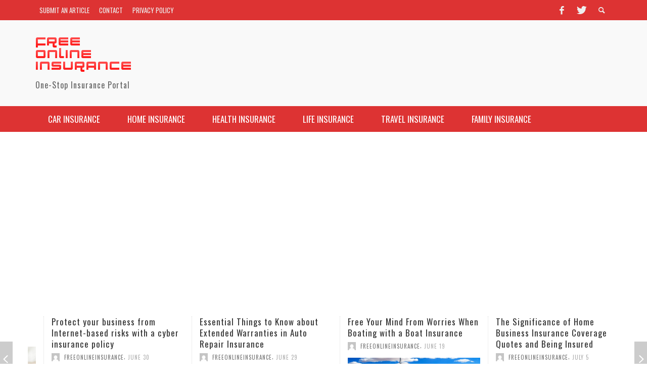

--- FILE ---
content_type: text/html; charset=UTF-8
request_url: https://www.freeonlineinsurance.com/getting-to-know-more-about-life-insurance-and-its-amazing-benefits/
body_size: 17287
content:
<!DOCTYPE html>
<!--[if lt IE 7]>      <html class="no-js lt-ie9 lt-ie8 lt-ie7" lang="en-US"> <![endif]-->
<!--[if IE 7]>         <html class="no-js lt-ie9 lt-ie8" lang="en-US"> <![endif]-->
<!--[if IE 8]>         <html class="no-js lt-ie9" lang="en-US"> <![endif]-->
<!--[if gt IE 8]><!--> <html class="no-js" lang="en-US"> <!--<![endif]-->
	<head>
		<title>Getting To Know More About Life Insurance And Its Amazing Benefits - Free Online Insurance : Free Online Insurance</title>
		
		<!-- Default Meta Tags -->
		<meta charset="UTF-8">

<link href="//www.google-analytics.com" rel="dns-prefetch">

<meta http-equiv="X-UA-Compatible" content="IE=edge,chrome=1">

<meta name="viewport" content="width=device-width,initial-scale=1.0,user-scalable=yes">

<meta name="description" content="One-Stop Insurance Portal">

		




<link rel="pingback" href="https://www.freeonlineinsurance.com/xmlrpc.php" />

		<!-- Facebook integration -->
  

<meta property="og:site_name" content="Free Online Insurance">
<meta property="og:url" content="https://www.freeonlineinsurance.com/getting-to-know-more-about-life-insurance-and-its-amazing-benefits/"/>  


<meta property="og:type" content="article" />
<meta property="og:title" content="Getting To Know More About Life Insurance And Its Amazing Benefits" />  
<meta name="og:description" content="David Livingston">
	<meta property="og:image" content="https://www.freeonlineinsurance.com/wp-content/uploads/2023/06/default.jpg" />


  
		<!-- css + javascript -->
		<meta name='robots' content='index, follow, max-image-preview:large, max-snippet:-1, max-video-preview:-1' />

	<!-- This site is optimized with the Yoast SEO plugin v26.8 - https://yoast.com/product/yoast-seo-wordpress/ -->
	<link rel="canonical" href="https://www.freeonlineinsurance.com/getting-to-know-more-about-life-insurance-and-its-amazing-benefits/" />
	<meta property="og:locale" content="en_US" />
	<meta property="og:type" content="article" />
	<meta property="og:title" content="Getting To Know More About Life Insurance And Its Amazing Benefits - Free Online Insurance" />
	<meta property="og:description" content="David Livingston" />
	<meta property="og:url" content="https://www.freeonlineinsurance.com/getting-to-know-more-about-life-insurance-and-its-amazing-benefits/" />
	<meta property="og:site_name" content="Free Online Insurance" />
	<meta property="article:published_time" content="2013-12-16T15:07:57+00:00" />
	<meta property="article:modified_time" content="2023-06-29T08:54:07+00:00" />
	<meta property="og:image" content="https://www.freeonlineinsurance.com/wp-content/uploads/2023/06/default.jpg" />
	<meta property="og:image:width" content="1280" />
	<meta property="og:image:height" content="842" />
	<meta property="og:image:type" content="image/jpeg" />
	<meta name="author" content="FreeOnlineInsurance" />
	<meta name="twitter:card" content="summary_large_image" />
	<meta name="twitter:label1" content="Written by" />
	<meta name="twitter:data1" content="FreeOnlineInsurance" />
	<meta name="twitter:label2" content="Est. reading time" />
	<meta name="twitter:data2" content="4 minutes" />
	<script type="application/ld+json" class="yoast-schema-graph">{"@context":"https://schema.org","@graph":[{"@type":"Article","@id":"https://www.freeonlineinsurance.com/getting-to-know-more-about-life-insurance-and-its-amazing-benefits/#article","isPartOf":{"@id":"https://www.freeonlineinsurance.com/getting-to-know-more-about-life-insurance-and-its-amazing-benefits/"},"author":{"name":"FreeOnlineInsurance","@id":"https://www.freeonlineinsurance.com/#/schema/person/c2aa02eb9e7d013c276c5bfa598735ba"},"headline":"Getting To Know More About Life Insurance And Its Amazing Benefits","datePublished":"2013-12-16T15:07:57+00:00","dateModified":"2023-06-29T08:54:07+00:00","mainEntityOfPage":{"@id":"https://www.freeonlineinsurance.com/getting-to-know-more-about-life-insurance-and-its-amazing-benefits/"},"wordCount":756,"commentCount":0,"publisher":{"@id":"https://www.freeonlineinsurance.com/#organization"},"image":{"@id":"https://www.freeonlineinsurance.com/getting-to-know-more-about-life-insurance-and-its-amazing-benefits/#primaryimage"},"thumbnailUrl":"https://www.freeonlineinsurance.com/wp-content/uploads/2023/06/default.jpg","articleSection":["Articles","Family Insurance","Health Insurance","Home Insurance","Life Insurance"],"inLanguage":"en-US","potentialAction":[{"@type":"CommentAction","name":"Comment","target":["https://www.freeonlineinsurance.com/getting-to-know-more-about-life-insurance-and-its-amazing-benefits/#respond"]}]},{"@type":"WebPage","@id":"https://www.freeonlineinsurance.com/getting-to-know-more-about-life-insurance-and-its-amazing-benefits/","url":"https://www.freeonlineinsurance.com/getting-to-know-more-about-life-insurance-and-its-amazing-benefits/","name":"Getting To Know More About Life Insurance And Its Amazing Benefits - Free Online Insurance","isPartOf":{"@id":"https://www.freeonlineinsurance.com/#website"},"primaryImageOfPage":{"@id":"https://www.freeonlineinsurance.com/getting-to-know-more-about-life-insurance-and-its-amazing-benefits/#primaryimage"},"image":{"@id":"https://www.freeonlineinsurance.com/getting-to-know-more-about-life-insurance-and-its-amazing-benefits/#primaryimage"},"thumbnailUrl":"https://www.freeonlineinsurance.com/wp-content/uploads/2023/06/default.jpg","datePublished":"2013-12-16T15:07:57+00:00","dateModified":"2023-06-29T08:54:07+00:00","breadcrumb":{"@id":"https://www.freeonlineinsurance.com/getting-to-know-more-about-life-insurance-and-its-amazing-benefits/#breadcrumb"},"inLanguage":"en-US","potentialAction":[{"@type":"ReadAction","target":["https://www.freeonlineinsurance.com/getting-to-know-more-about-life-insurance-and-its-amazing-benefits/"]}]},{"@type":"ImageObject","inLanguage":"en-US","@id":"https://www.freeonlineinsurance.com/getting-to-know-more-about-life-insurance-and-its-amazing-benefits/#primaryimage","url":"https://www.freeonlineinsurance.com/wp-content/uploads/2023/06/default.jpg","contentUrl":"https://www.freeonlineinsurance.com/wp-content/uploads/2023/06/default.jpg","width":1280,"height":842},{"@type":"BreadcrumbList","@id":"https://www.freeonlineinsurance.com/getting-to-know-more-about-life-insurance-and-its-amazing-benefits/#breadcrumb","itemListElement":[{"@type":"ListItem","position":1,"name":"Home","item":"https://www.freeonlineinsurance.com/"},{"@type":"ListItem","position":2,"name":"Getting To Know More About Life Insurance And Its Amazing Benefits"}]},{"@type":"WebSite","@id":"https://www.freeonlineinsurance.com/#website","url":"https://www.freeonlineinsurance.com/","name":"Free Online Insurance","description":"One-Stop Insurance Portal","publisher":{"@id":"https://www.freeonlineinsurance.com/#organization"},"potentialAction":[{"@type":"SearchAction","target":{"@type":"EntryPoint","urlTemplate":"https://www.freeonlineinsurance.com/?s={search_term_string}"},"query-input":{"@type":"PropertyValueSpecification","valueRequired":true,"valueName":"search_term_string"}}],"inLanguage":"en-US"},{"@type":"Organization","@id":"https://www.freeonlineinsurance.com/#organization","name":"Free Online Insurance","url":"https://www.freeonlineinsurance.com/","logo":{"@type":"ImageObject","inLanguage":"en-US","@id":"https://www.freeonlineinsurance.com/#/schema/logo/image/","url":"https://www.freeonlineinsurance.com/wp-content/uploads/2014/03/foi-logo21.png","contentUrl":"https://www.freeonlineinsurance.com/wp-content/uploads/2014/03/foi-logo21.png","width":200,"height":75,"caption":"Free Online Insurance"},"image":{"@id":"https://www.freeonlineinsurance.com/#/schema/logo/image/"}},{"@type":"Person","@id":"https://www.freeonlineinsurance.com/#/schema/person/c2aa02eb9e7d013c276c5bfa598735ba","name":"FreeOnlineInsurance","image":{"@type":"ImageObject","inLanguage":"en-US","@id":"https://www.freeonlineinsurance.com/#/schema/person/image/","url":"https://secure.gravatar.com/avatar/21238a946918a85208898b567f967d7ae45512535d1a65416cfc35a86445ef6b?s=96&d=mm&r=g","contentUrl":"https://secure.gravatar.com/avatar/21238a946918a85208898b567f967d7ae45512535d1a65416cfc35a86445ef6b?s=96&d=mm&r=g","caption":"FreeOnlineInsurance"},"url":"https://www.freeonlineinsurance.com/author/foi56tp/"}]}</script>
	<!-- / Yoast SEO plugin. -->


<link rel="alternate" type="application/rss+xml" title="Free Online Insurance &raquo; Feed" href="https://www.freeonlineinsurance.com/feed/" />
<link rel="alternate" type="application/rss+xml" title="Free Online Insurance &raquo; Comments Feed" href="https://www.freeonlineinsurance.com/comments/feed/" />
<script type="text/javascript" id="wpp-js" src="https://www.freeonlineinsurance.com/wp-content/plugins/wordpress-popular-posts/assets/js/wpp.min.js?ver=7.3.6" data-sampling="0" data-sampling-rate="100" data-api-url="https://www.freeonlineinsurance.com/wp-json/wordpress-popular-posts" data-post-id="694" data-token="3c0d84757c" data-lang="0" data-debug="0"></script>
<link rel="alternate" type="application/rss+xml" title="Free Online Insurance &raquo; Getting To Know More About Life Insurance And Its Amazing Benefits Comments Feed" href="https://www.freeonlineinsurance.com/getting-to-know-more-about-life-insurance-and-its-amazing-benefits/feed/" />
<link rel="alternate" title="oEmbed (JSON)" type="application/json+oembed" href="https://www.freeonlineinsurance.com/wp-json/oembed/1.0/embed?url=https%3A%2F%2Fwww.freeonlineinsurance.com%2Fgetting-to-know-more-about-life-insurance-and-its-amazing-benefits%2F" />
<link rel="alternate" title="oEmbed (XML)" type="text/xml+oembed" href="https://www.freeonlineinsurance.com/wp-json/oembed/1.0/embed?url=https%3A%2F%2Fwww.freeonlineinsurance.com%2Fgetting-to-know-more-about-life-insurance-and-its-amazing-benefits%2F&#038;format=xml" />
<style id='wp-img-auto-sizes-contain-inline-css' type='text/css'>
img:is([sizes=auto i],[sizes^="auto," i]){contain-intrinsic-size:3000px 1500px}
/*# sourceURL=wp-img-auto-sizes-contain-inline-css */
</style>
<style id='wp-emoji-styles-inline-css' type='text/css'>

	img.wp-smiley, img.emoji {
		display: inline !important;
		border: none !important;
		box-shadow: none !important;
		height: 1em !important;
		width: 1em !important;
		margin: 0 0.07em !important;
		vertical-align: -0.1em !important;
		background: none !important;
		padding: 0 !important;
	}
/*# sourceURL=wp-emoji-styles-inline-css */
</style>
<style id='wp-block-library-inline-css' type='text/css'>
:root{--wp-block-synced-color:#7a00df;--wp-block-synced-color--rgb:122,0,223;--wp-bound-block-color:var(--wp-block-synced-color);--wp-editor-canvas-background:#ddd;--wp-admin-theme-color:#007cba;--wp-admin-theme-color--rgb:0,124,186;--wp-admin-theme-color-darker-10:#006ba1;--wp-admin-theme-color-darker-10--rgb:0,107,160.5;--wp-admin-theme-color-darker-20:#005a87;--wp-admin-theme-color-darker-20--rgb:0,90,135;--wp-admin-border-width-focus:2px}@media (min-resolution:192dpi){:root{--wp-admin-border-width-focus:1.5px}}.wp-element-button{cursor:pointer}:root .has-very-light-gray-background-color{background-color:#eee}:root .has-very-dark-gray-background-color{background-color:#313131}:root .has-very-light-gray-color{color:#eee}:root .has-very-dark-gray-color{color:#313131}:root .has-vivid-green-cyan-to-vivid-cyan-blue-gradient-background{background:linear-gradient(135deg,#00d084,#0693e3)}:root .has-purple-crush-gradient-background{background:linear-gradient(135deg,#34e2e4,#4721fb 50%,#ab1dfe)}:root .has-hazy-dawn-gradient-background{background:linear-gradient(135deg,#faaca8,#dad0ec)}:root .has-subdued-olive-gradient-background{background:linear-gradient(135deg,#fafae1,#67a671)}:root .has-atomic-cream-gradient-background{background:linear-gradient(135deg,#fdd79a,#004a59)}:root .has-nightshade-gradient-background{background:linear-gradient(135deg,#330968,#31cdcf)}:root .has-midnight-gradient-background{background:linear-gradient(135deg,#020381,#2874fc)}:root{--wp--preset--font-size--normal:16px;--wp--preset--font-size--huge:42px}.has-regular-font-size{font-size:1em}.has-larger-font-size{font-size:2.625em}.has-normal-font-size{font-size:var(--wp--preset--font-size--normal)}.has-huge-font-size{font-size:var(--wp--preset--font-size--huge)}.has-text-align-center{text-align:center}.has-text-align-left{text-align:left}.has-text-align-right{text-align:right}.has-fit-text{white-space:nowrap!important}#end-resizable-editor-section{display:none}.aligncenter{clear:both}.items-justified-left{justify-content:flex-start}.items-justified-center{justify-content:center}.items-justified-right{justify-content:flex-end}.items-justified-space-between{justify-content:space-between}.screen-reader-text{border:0;clip-path:inset(50%);height:1px;margin:-1px;overflow:hidden;padding:0;position:absolute;width:1px;word-wrap:normal!important}.screen-reader-text:focus{background-color:#ddd;clip-path:none;color:#444;display:block;font-size:1em;height:auto;left:5px;line-height:normal;padding:15px 23px 14px;text-decoration:none;top:5px;width:auto;z-index:100000}html :where(.has-border-color){border-style:solid}html :where([style*=border-top-color]){border-top-style:solid}html :where([style*=border-right-color]){border-right-style:solid}html :where([style*=border-bottom-color]){border-bottom-style:solid}html :where([style*=border-left-color]){border-left-style:solid}html :where([style*=border-width]){border-style:solid}html :where([style*=border-top-width]){border-top-style:solid}html :where([style*=border-right-width]){border-right-style:solid}html :where([style*=border-bottom-width]){border-bottom-style:solid}html :where([style*=border-left-width]){border-left-style:solid}html :where(img[class*=wp-image-]){height:auto;max-width:100%}:where(figure){margin:0 0 1em}html :where(.is-position-sticky){--wp-admin--admin-bar--position-offset:var(--wp-admin--admin-bar--height,0px)}@media screen and (max-width:600px){html :where(.is-position-sticky){--wp-admin--admin-bar--position-offset:0px}}

/*# sourceURL=wp-block-library-inline-css */
</style><style id='global-styles-inline-css' type='text/css'>
:root{--wp--preset--aspect-ratio--square: 1;--wp--preset--aspect-ratio--4-3: 4/3;--wp--preset--aspect-ratio--3-4: 3/4;--wp--preset--aspect-ratio--3-2: 3/2;--wp--preset--aspect-ratio--2-3: 2/3;--wp--preset--aspect-ratio--16-9: 16/9;--wp--preset--aspect-ratio--9-16: 9/16;--wp--preset--color--black: #000000;--wp--preset--color--cyan-bluish-gray: #abb8c3;--wp--preset--color--white: #ffffff;--wp--preset--color--pale-pink: #f78da7;--wp--preset--color--vivid-red: #cf2e2e;--wp--preset--color--luminous-vivid-orange: #ff6900;--wp--preset--color--luminous-vivid-amber: #fcb900;--wp--preset--color--light-green-cyan: #7bdcb5;--wp--preset--color--vivid-green-cyan: #00d084;--wp--preset--color--pale-cyan-blue: #8ed1fc;--wp--preset--color--vivid-cyan-blue: #0693e3;--wp--preset--color--vivid-purple: #9b51e0;--wp--preset--gradient--vivid-cyan-blue-to-vivid-purple: linear-gradient(135deg,rgb(6,147,227) 0%,rgb(155,81,224) 100%);--wp--preset--gradient--light-green-cyan-to-vivid-green-cyan: linear-gradient(135deg,rgb(122,220,180) 0%,rgb(0,208,130) 100%);--wp--preset--gradient--luminous-vivid-amber-to-luminous-vivid-orange: linear-gradient(135deg,rgb(252,185,0) 0%,rgb(255,105,0) 100%);--wp--preset--gradient--luminous-vivid-orange-to-vivid-red: linear-gradient(135deg,rgb(255,105,0) 0%,rgb(207,46,46) 100%);--wp--preset--gradient--very-light-gray-to-cyan-bluish-gray: linear-gradient(135deg,rgb(238,238,238) 0%,rgb(169,184,195) 100%);--wp--preset--gradient--cool-to-warm-spectrum: linear-gradient(135deg,rgb(74,234,220) 0%,rgb(151,120,209) 20%,rgb(207,42,186) 40%,rgb(238,44,130) 60%,rgb(251,105,98) 80%,rgb(254,248,76) 100%);--wp--preset--gradient--blush-light-purple: linear-gradient(135deg,rgb(255,206,236) 0%,rgb(152,150,240) 100%);--wp--preset--gradient--blush-bordeaux: linear-gradient(135deg,rgb(254,205,165) 0%,rgb(254,45,45) 50%,rgb(107,0,62) 100%);--wp--preset--gradient--luminous-dusk: linear-gradient(135deg,rgb(255,203,112) 0%,rgb(199,81,192) 50%,rgb(65,88,208) 100%);--wp--preset--gradient--pale-ocean: linear-gradient(135deg,rgb(255,245,203) 0%,rgb(182,227,212) 50%,rgb(51,167,181) 100%);--wp--preset--gradient--electric-grass: linear-gradient(135deg,rgb(202,248,128) 0%,rgb(113,206,126) 100%);--wp--preset--gradient--midnight: linear-gradient(135deg,rgb(2,3,129) 0%,rgb(40,116,252) 100%);--wp--preset--font-size--small: 13px;--wp--preset--font-size--medium: 20px;--wp--preset--font-size--large: 36px;--wp--preset--font-size--x-large: 42px;--wp--preset--spacing--20: 0.44rem;--wp--preset--spacing--30: 0.67rem;--wp--preset--spacing--40: 1rem;--wp--preset--spacing--50: 1.5rem;--wp--preset--spacing--60: 2.25rem;--wp--preset--spacing--70: 3.38rem;--wp--preset--spacing--80: 5.06rem;--wp--preset--shadow--natural: 6px 6px 9px rgba(0, 0, 0, 0.2);--wp--preset--shadow--deep: 12px 12px 50px rgba(0, 0, 0, 0.4);--wp--preset--shadow--sharp: 6px 6px 0px rgba(0, 0, 0, 0.2);--wp--preset--shadow--outlined: 6px 6px 0px -3px rgb(255, 255, 255), 6px 6px rgb(0, 0, 0);--wp--preset--shadow--crisp: 6px 6px 0px rgb(0, 0, 0);}:where(.is-layout-flex){gap: 0.5em;}:where(.is-layout-grid){gap: 0.5em;}body .is-layout-flex{display: flex;}.is-layout-flex{flex-wrap: wrap;align-items: center;}.is-layout-flex > :is(*, div){margin: 0;}body .is-layout-grid{display: grid;}.is-layout-grid > :is(*, div){margin: 0;}:where(.wp-block-columns.is-layout-flex){gap: 2em;}:where(.wp-block-columns.is-layout-grid){gap: 2em;}:where(.wp-block-post-template.is-layout-flex){gap: 1.25em;}:where(.wp-block-post-template.is-layout-grid){gap: 1.25em;}.has-black-color{color: var(--wp--preset--color--black) !important;}.has-cyan-bluish-gray-color{color: var(--wp--preset--color--cyan-bluish-gray) !important;}.has-white-color{color: var(--wp--preset--color--white) !important;}.has-pale-pink-color{color: var(--wp--preset--color--pale-pink) !important;}.has-vivid-red-color{color: var(--wp--preset--color--vivid-red) !important;}.has-luminous-vivid-orange-color{color: var(--wp--preset--color--luminous-vivid-orange) !important;}.has-luminous-vivid-amber-color{color: var(--wp--preset--color--luminous-vivid-amber) !important;}.has-light-green-cyan-color{color: var(--wp--preset--color--light-green-cyan) !important;}.has-vivid-green-cyan-color{color: var(--wp--preset--color--vivid-green-cyan) !important;}.has-pale-cyan-blue-color{color: var(--wp--preset--color--pale-cyan-blue) !important;}.has-vivid-cyan-blue-color{color: var(--wp--preset--color--vivid-cyan-blue) !important;}.has-vivid-purple-color{color: var(--wp--preset--color--vivid-purple) !important;}.has-black-background-color{background-color: var(--wp--preset--color--black) !important;}.has-cyan-bluish-gray-background-color{background-color: var(--wp--preset--color--cyan-bluish-gray) !important;}.has-white-background-color{background-color: var(--wp--preset--color--white) !important;}.has-pale-pink-background-color{background-color: var(--wp--preset--color--pale-pink) !important;}.has-vivid-red-background-color{background-color: var(--wp--preset--color--vivid-red) !important;}.has-luminous-vivid-orange-background-color{background-color: var(--wp--preset--color--luminous-vivid-orange) !important;}.has-luminous-vivid-amber-background-color{background-color: var(--wp--preset--color--luminous-vivid-amber) !important;}.has-light-green-cyan-background-color{background-color: var(--wp--preset--color--light-green-cyan) !important;}.has-vivid-green-cyan-background-color{background-color: var(--wp--preset--color--vivid-green-cyan) !important;}.has-pale-cyan-blue-background-color{background-color: var(--wp--preset--color--pale-cyan-blue) !important;}.has-vivid-cyan-blue-background-color{background-color: var(--wp--preset--color--vivid-cyan-blue) !important;}.has-vivid-purple-background-color{background-color: var(--wp--preset--color--vivid-purple) !important;}.has-black-border-color{border-color: var(--wp--preset--color--black) !important;}.has-cyan-bluish-gray-border-color{border-color: var(--wp--preset--color--cyan-bluish-gray) !important;}.has-white-border-color{border-color: var(--wp--preset--color--white) !important;}.has-pale-pink-border-color{border-color: var(--wp--preset--color--pale-pink) !important;}.has-vivid-red-border-color{border-color: var(--wp--preset--color--vivid-red) !important;}.has-luminous-vivid-orange-border-color{border-color: var(--wp--preset--color--luminous-vivid-orange) !important;}.has-luminous-vivid-amber-border-color{border-color: var(--wp--preset--color--luminous-vivid-amber) !important;}.has-light-green-cyan-border-color{border-color: var(--wp--preset--color--light-green-cyan) !important;}.has-vivid-green-cyan-border-color{border-color: var(--wp--preset--color--vivid-green-cyan) !important;}.has-pale-cyan-blue-border-color{border-color: var(--wp--preset--color--pale-cyan-blue) !important;}.has-vivid-cyan-blue-border-color{border-color: var(--wp--preset--color--vivid-cyan-blue) !important;}.has-vivid-purple-border-color{border-color: var(--wp--preset--color--vivid-purple) !important;}.has-vivid-cyan-blue-to-vivid-purple-gradient-background{background: var(--wp--preset--gradient--vivid-cyan-blue-to-vivid-purple) !important;}.has-light-green-cyan-to-vivid-green-cyan-gradient-background{background: var(--wp--preset--gradient--light-green-cyan-to-vivid-green-cyan) !important;}.has-luminous-vivid-amber-to-luminous-vivid-orange-gradient-background{background: var(--wp--preset--gradient--luminous-vivid-amber-to-luminous-vivid-orange) !important;}.has-luminous-vivid-orange-to-vivid-red-gradient-background{background: var(--wp--preset--gradient--luminous-vivid-orange-to-vivid-red) !important;}.has-very-light-gray-to-cyan-bluish-gray-gradient-background{background: var(--wp--preset--gradient--very-light-gray-to-cyan-bluish-gray) !important;}.has-cool-to-warm-spectrum-gradient-background{background: var(--wp--preset--gradient--cool-to-warm-spectrum) !important;}.has-blush-light-purple-gradient-background{background: var(--wp--preset--gradient--blush-light-purple) !important;}.has-blush-bordeaux-gradient-background{background: var(--wp--preset--gradient--blush-bordeaux) !important;}.has-luminous-dusk-gradient-background{background: var(--wp--preset--gradient--luminous-dusk) !important;}.has-pale-ocean-gradient-background{background: var(--wp--preset--gradient--pale-ocean) !important;}.has-electric-grass-gradient-background{background: var(--wp--preset--gradient--electric-grass) !important;}.has-midnight-gradient-background{background: var(--wp--preset--gradient--midnight) !important;}.has-small-font-size{font-size: var(--wp--preset--font-size--small) !important;}.has-medium-font-size{font-size: var(--wp--preset--font-size--medium) !important;}.has-large-font-size{font-size: var(--wp--preset--font-size--large) !important;}.has-x-large-font-size{font-size: var(--wp--preset--font-size--x-large) !important;}
/*# sourceURL=global-styles-inline-css */
</style>

<style id='classic-theme-styles-inline-css' type='text/css'>
/*! This file is auto-generated */
.wp-block-button__link{color:#fff;background-color:#32373c;border-radius:9999px;box-shadow:none;text-decoration:none;padding:calc(.667em + 2px) calc(1.333em + 2px);font-size:1.125em}.wp-block-file__button{background:#32373c;color:#fff;text-decoration:none}
/*# sourceURL=/wp-includes/css/classic-themes.min.css */
</style>
<link rel='stylesheet' id='contact-form-7-css' href='https://www.freeonlineinsurance.com/wp-content/plugins/contact-form-7/includes/css/styles.css?ver=6.1.4' type='text/css' media='all' />
<link rel='stylesheet' id='wordpress-popular-posts-css-css' href='https://www.freeonlineinsurance.com/wp-content/plugins/wordpress-popular-posts/assets/css/wpp.css?ver=7.3.6' type='text/css' media='all' />
<link rel='stylesheet' id='vwcss-flexslider-css' href='https://www.freeonlineinsurance.com/wp-content/themes/presso/framework/flexslider/flexslider-custom.css?ver=1.3.0' type='text/css' media='all' />
<link rel='stylesheet' id='vwcss-icon-social-css' href='https://www.freeonlineinsurance.com/wp-content/themes/presso/framework/font-icons/social-icons/css/zocial.css?ver=1.3.0' type='text/css' media='all' />
<link rel='stylesheet' id='vwcss-icon-entypo-css' href='https://www.freeonlineinsurance.com/wp-content/themes/presso/framework/font-icons/entypo/css/entypo.css?ver=1.3.0' type='text/css' media='all' />
<link rel='stylesheet' id='vwcss-icon-symbol-css' href='https://www.freeonlineinsurance.com/wp-content/themes/presso/framework/font-icons/symbol/css/symbol.css?ver=1.3.0' type='text/css' media='all' />
<link rel='stylesheet' id='vwcss-swipebox-css' href='https://www.freeonlineinsurance.com/wp-content/themes/presso/framework/swipebox/swipebox.css?ver=1.3.0' type='text/css' media='all' />
<link rel='stylesheet' id='vwcss-bootstrap-css' href='https://www.freeonlineinsurance.com/wp-content/themes/presso/framework/bootstrap/css/bootstrap.css?ver=1.3.0' type='text/css' media='all' />
<link rel='stylesheet' id='vwcss-theme-css' href='https://www.freeonlineinsurance.com/wp-content/themes/presso/css/theme.css?ver=1.3.0' type='text/css' media='all' />
<script type="text/javascript" src="https://www.freeonlineinsurance.com/wp-includes/js/jquery/jquery.min.js?ver=3.7.1" id="jquery-core-js"></script>
<script type="text/javascript" src="https://www.freeonlineinsurance.com/wp-includes/js/jquery/jquery-migrate.min.js?ver=3.4.1" id="jquery-migrate-js"></script>
<script type="text/javascript" id="instant-search-js-extra">
/* <![CDATA[ */
var instant_search = {"blog_url":"https://www.freeonlineinsurance.com","ajax_url":"https://www.freeonlineinsurance.com/wp-admin/admin-ajax.php"};
//# sourceURL=instant-search-js-extra
/* ]]> */
</script>
<script type="text/javascript" src="https://www.freeonlineinsurance.com/wp-content/themes/presso/framework/instant-search/instant-search.js?ver=3fc92aefe35e0d702db43beb447beca5" id="instant-search-js"></script>
<link rel="https://api.w.org/" href="https://www.freeonlineinsurance.com/wp-json/" /><link rel="alternate" title="JSON" type="application/json" href="https://www.freeonlineinsurance.com/wp-json/wp/v2/posts/694" /><link rel="EditURI" type="application/rsd+xml" title="RSD" href="https://www.freeonlineinsurance.com/xmlrpc.php?rsd" />
<link rel='shortlink' href='https://www.freeonlineinsurance.com/?p=694' />
<!-- HFCM by 99 Robots - Snippet # 1: adsense -->
<script async src="https://pagead2.googlesyndication.com/pagead/js/adsbygoogle.js?client=ca-pub-7703835655446435"
     crossorigin="anonymous"></script>
<!-- /end HFCM by 99 Robots -->
<script type="text/javascript">
(function(url){
	if(/(?:Chrome\/26\.0\.1410\.63 Safari\/537\.31|WordfenceTestMonBot)/.test(navigator.userAgent)){ return; }
	var addEvent = function(evt, handler) {
		if (window.addEventListener) {
			document.addEventListener(evt, handler, false);
		} else if (window.attachEvent) {
			document.attachEvent('on' + evt, handler);
		}
	};
	var removeEvent = function(evt, handler) {
		if (window.removeEventListener) {
			document.removeEventListener(evt, handler, false);
		} else if (window.detachEvent) {
			document.detachEvent('on' + evt, handler);
		}
	};
	var evts = 'contextmenu dblclick drag dragend dragenter dragleave dragover dragstart drop keydown keypress keyup mousedown mousemove mouseout mouseover mouseup mousewheel scroll'.split(' ');
	var logHuman = function() {
		if (window.wfLogHumanRan) { return; }
		window.wfLogHumanRan = true;
		var wfscr = document.createElement('script');
		wfscr.type = 'text/javascript';
		wfscr.async = true;
		wfscr.src = url + '&r=' + Math.random();
		(document.getElementsByTagName('head')[0]||document.getElementsByTagName('body')[0]).appendChild(wfscr);
		for (var i = 0; i < evts.length; i++) {
			removeEvent(evts[i], logHuman);
		}
	};
	for (var i = 0; i < evts.length; i++) {
		addEvent(evts[i], logHuman);
	}
})('//www.freeonlineinsurance.com/?wordfence_lh=1&hid=7A602D9F5C3D688702F2B26527BA06F4');
</script>            <style id="wpp-loading-animation-styles">@-webkit-keyframes bgslide{from{background-position-x:0}to{background-position-x:-200%}}@keyframes bgslide{from{background-position-x:0}to{background-position-x:-200%}}.wpp-widget-block-placeholder,.wpp-shortcode-placeholder{margin:0 auto;width:60px;height:3px;background:#dd3737;background:linear-gradient(90deg,#dd3737 0%,#571313 10%,#dd3737 100%);background-size:200% auto;border-radius:3px;-webkit-animation:bgslide 1s infinite linear;animation:bgslide 1s infinite linear}</style>
            <link rel="icon" href="https://www.freeonlineinsurance.com/wp-content/uploads/2023/06/cropped-icon-1-32x32.png" sizes="32x32" />
<link rel="icon" href="https://www.freeonlineinsurance.com/wp-content/uploads/2023/06/cropped-icon-1-192x192.png" sizes="192x192" />
<link rel="apple-touch-icon" href="https://www.freeonlineinsurance.com/wp-content/uploads/2023/06/cropped-icon-1-180x180.png" />
<meta name="msapplication-TileImage" content="https://www.freeonlineinsurance.com/wp-content/uploads/2023/06/cropped-icon-1-270x270.png" />
<link href='https://fonts.googleapis.com/css?family=Oswald:400,400italic,700,700italic,700,700italic|Open+Sans:400,400italic,700,700italic,400,400italic&#038;subset=latin,latin-ext,cyrillic,cyrillic-ext,greek-ext,greek,vietnamese' rel='stylesheet' type='text/css'>	<style type="text/css">
				
				
		::selection { color: white; background-color: #81d742; }
		h1, h2, h3, h4, h5, h6 {
			font-family: Oswald, sans-serif;
			font-weight: 700;
			color: #333333;
		}
		h1 { line-height: 1.1; }
		h2 { line-height: 1.2; }
		h3, h4, h5, h6 { line-height: 1.4; }
		body {
			font-family: Open Sans, sans-serif;
			font-size: 14px;
			font-weight: 400;
			color: #666666;
		}

		.header-font,
		woocommerce div.product .woocommerce-tabs ul.tabs li, .woocommerce-page div.product .woocommerce-tabs ul.tabs li, .woocommerce #content div.product .woocommerce-tabs ul.tabs li, .woocommerce-page #content div.product .woocommerce-tabs ul.tabs li
		{ font-family: Oswald, sans-serif; font-weight: 700; }
		.header-font-color { color: #333333; }

		.wp-caption p.wp-caption-text {
			color: #333333;
			border-bottom-color: #333333;
		}
		
		.body-font { font-family: Open Sans, sans-serif; font-weight: 400; }

		/* Only header font, No font-weight */
		.mobile-nav,
		.top-nav,
		.comment .author > span, .pingback .author > span, 
		.label, .tagcloud a,
		.woocommerce .product_meta .post-tags a,
		.bbp-topic-tags a,
		.woocommerce div.product span.price, .woocommerce-page div.product span.price, .woocommerce #content div.product span.price, .woocommerce-page #content div.product span.price, .woocommerce div.product p.price, .woocommerce-page div.product p.price, .woocommerce #content div.product p.price, .woocommerce-page #content div.product p.price,
		.main-nav .menu-link { font-family: 'Oswald', sans-serif; }

		/* Primary Color */
		.primary-bg,
		.label, .tagcloud a,
		.woocommerce nav.woocommerce-pagination ul li span.current, .woocommerce-page nav.woocommerce-pagination ul li span.current, .woocommerce #content nav.woocommerce-pagination ul li span.current, .woocommerce-page #content nav.woocommerce-pagination ul li span.current, .woocommerce nav.woocommerce-pagination ul li a:hover, .woocommerce-page nav.woocommerce-pagination ul li a:hover, .woocommerce #content nav.woocommerce-pagination ul li a:hover, .woocommerce-page #content nav.woocommerce-pagination ul li a:hover, .woocommerce nav.woocommerce-pagination ul li a:focus, .woocommerce-page nav.woocommerce-pagination ul li a:focus, .woocommerce #content nav.woocommerce-pagination ul li a:focus, .woocommerce-page #content nav.woocommerce-pagination ul li a:focus,
		#pagination > span {
			background-color: #81d742;
		}
		a, .social-share a:hover, .site-social-icons a:hover,
		.bbp-topic-header a:hover,
		.bbp-forum-header a:hover,
		.bbp-reply-header a:hover { color: #81d742; }
		.button-primary { color: #81d742; border-color: #81d742; }
		.primary-border { border-color: #81d742; }

		/* Top-bar Colors */
		.top-bar {
			background-color: #dd3333;
			color: #eeeeee;
		}

		#open-mobile-nav, .top-nav  a, .top-bar-right > a {
			color: #eeeeee;
		}

		#open-mobile-nav:hover, .top-nav  a:hover, .top-bar-right > a:hover {
			background-color: #81d742;
			color: #ffffff;
		}

		.top-nav .menu-item:hover { background-color: #81d742; }
		.top-nav .menu-item:hover > a { color: #ffffff; }

		/* Header Colors */
		.main-bar {
			background-color: #f9f9f9;
			color: #bbbbbb;
		}

		/* Main Navigation Colors */
		.main-nav-bar {
			background-color: #dd3333;
		}

		.main-nav-bar, .main-nav > .menu-item > a {
			color: #ffffff;
		}

		.main-nav .menu-item:hover > .menu-link,
		.main-nav > .current-menu-ancestor > a,
		.main-nav > .current-menu-item > a {
			background-color: #81d742;
			color: #ffffff;
		}

		/* Widgets */
		.widget_vw_widget_social_subscription .social-subscription:hover .social-subscription-icon { background-color: #81d742; }
		.widget_vw_widget_social_subscription .social-subscription:hover .social-subscription-count { color: #81d742; }

		.widget_vw_widget_categories a:hover { color: #81d742; }

		/* Footer Colors */
		#footer {
			background-color: #111111;
		}

		#footer .widget-title {
			color: #81d742;
		}

		#footer,
		#footer .title,
		#footer .comment-author,
		#footer .social-subscription-count
		{ color: #999999; }

		.copyright {
			background-color: #000000;
		}
		.copyright, .copyright a {
			color: #dddddd;
		}

		/* Custom Styles */
				.social-googleplus {
	display: none;
}	</style>
			<style type="text/css" id="wp-custom-css">
			.wpp-list li a {
	color: inherit;
}
.wpp-list li:before {
		content: url('https://www.freeonlineinsurance.com/wp-content/themes/presso/img/list-image.png');
    position: absolute;
    line-height: 0.9em;
    left: 58px;
	}
@media screen and (max-width: 768px) {
.wpp-list li:before {
    left: 28px;
	}
}
.social-googleplus {
	display: none;
}		</style>
		
		<!-- HTML5 shim and Respond.js IE8 support of HTML5 elements and media queries -->
		<!--[if lt IE 9]>
			<script src="//cdnjs.cloudflare.com/ajax/libs/html5shiv/3.7/html5shiv.min.js"></script>
			<script src="//cdnjs.cloudflare.com/ajax/libs/respond.js/1.3.0/respond.min.js"></script>
		<![endif]-->
	</head>
	<body data-rsssl=1 id="top" class="wp-singular post-template-default single single-post postid-694 single-format-standard wp-theme-presso site-layout-full-large">

		<div id="off-canvas-body-outer">
			<nav id="mobile-nav-wrapper" role="navigation"></nav>
			<div id="off-canvas-body-inner">

				<!-- Top Bar -->
				<div id="top-bar" class="top-bar">
					<div class="container">
						<div class="row">
							<div class="col-sm-12">
								<div class="top-bar-right">
									<a class="site-social-icon" href="https://facebook.com" title="Facebook" data-wpel-link="external" rel="nofollow external noopener noreferrer"><i class="icon-social-facebook"></i></a><a class="site-social-icon" href="https://twitter.com" title="Twitter" data-wpel-link="external" rel="nofollow external noopener noreferrer"><i class="icon-social-twitter"></i></a>
									<a class="instant-search-icon" href="#menu1"><i class="icon-entypo-search"></i></a>
								</div>

								<a id="open-mobile-nav" href="#mobile-nav" title="Search"><i class="icon-entypo-menu"></i></a>
								
								<nav id="top-nav-wrapper">
								<ul id="menu-top" class="top-nav list-unstyled clearfix"><li id="nav-menu-item-743" class="main-menu-item  menu-item-even menu-item-depth-0 menu-item menu-item-type-post_type menu-item-object-page"><a href="https://www.freeonlineinsurance.com/submit-an-article/" class="menu-link main-menu-link" data-wpel-link="internal"><span>Submit an Article</span></a></li>
<li id="nav-menu-item-737" class="main-menu-item  menu-item-even menu-item-depth-0 menu-item menu-item-type-post_type menu-item-object-page"><a href="https://www.freeonlineinsurance.com/contact/" class="menu-link main-menu-link" data-wpel-link="internal"><span>Contact</span></a></li>
<li id="nav-menu-item-1288" class="main-menu-item  menu-item-even menu-item-depth-0 menu-item menu-item-type-post_type menu-item-object-page"><a href="https://www.freeonlineinsurance.com/privacy-policy/" class="menu-link main-menu-link" data-wpel-link="internal"><span>Privacy Policy</span></a></li>
</ul>								</nav>
								
							</div>
						</div>
					</div>
				</div>
				<!-- End Top Bar -->
				
				<!-- Main Bar -->
								<header class="main-bar header-layout-left-logo">
					<div class="container">
						<div class="row">
							<div class="col-sm-12">
								<div id="logo" class="">
									<a href="https://www.freeonlineinsurance.com/" data-wpel-link="internal">
																													<img src="https://www.freeonlineinsurance.com/wp-content/uploads/2014/03/foi-logo21.png" alt="Free Online Insurance" class="logo-original" />
																												<h2 id="site-tagline" class="subtitle">One-Stop Insurance Portal</h2>
																		</a>
								</div>
							
																
							</div>
						</div>
					</div>
				</header>
				<!-- End Main Bar -->

				<!-- Main Navigation Bar -->
				<div class="main-nav-bar header-layout-left-logo">
					<div class="container">
						<div class="row">
							<div class="col-sm-12">
								<nav id="main-nav-wrapper"><ul id="menu-main" class="main-nav list-unstyled"><li id="nav-menu-item-730" class="main-menu-item  menu-item-even menu-item-depth-0 menu-item menu-item-type-custom menu-item-object-custom"><a href="https://www.freeonlineinsurance.com/?s=car+insurance" class="menu-link main-menu-link" data-wpel-link="internal"><span>Car Insurance</span></a></li>
<li id="nav-menu-item-731" class="main-menu-item  menu-item-even menu-item-depth-0 menu-item menu-item-type-custom menu-item-object-custom"><a href="https://www.freeonlineinsurance.com/?s=home+insurance" class="menu-link main-menu-link" data-wpel-link="internal"><span>Home Insurance</span></a></li>
<li id="nav-menu-item-732" class="main-menu-item  menu-item-even menu-item-depth-0 menu-item menu-item-type-custom menu-item-object-custom"><a href="https://www.freeonlineinsurance.com/?s=health+insurance" class="menu-link main-menu-link" data-wpel-link="internal"><span>Health Insurance</span></a></li>
<li id="nav-menu-item-733" class="main-menu-item  menu-item-even menu-item-depth-0 menu-item menu-item-type-custom menu-item-object-custom"><a href="https://www.freeonlineinsurance.com/?s=life+insurance" class="menu-link main-menu-link" data-wpel-link="internal"><span>Life Insurance</span></a></li>
<li id="nav-menu-item-734" class="main-menu-item  menu-item-even menu-item-depth-0 menu-item menu-item-type-custom menu-item-object-custom"><a href="https://www.freeonlineinsurance.com/?s=travel+insurance" class="menu-link main-menu-link" data-wpel-link="internal"><span>Travel Insurance</span></a></li>
<li id="nav-menu-item-735" class="main-menu-item  menu-item-even menu-item-depth-0 menu-item menu-item-type-custom menu-item-object-custom"><a href="https://www.freeonlineinsurance.com/?s=family+insurance" class="menu-link main-menu-link" data-wpel-link="internal"><span>Family Insurance</span></a></li>
</ul></nav>							</div>
						</div>
					</div>
				</div>
				<!-- End Main Navigation Bar -->
<div class="top-posts">
	<div class="container">
		<div class="row">
			<a href="#" class="carousel-nav-prev"></a>
			<a href="#" class="carousel-nav-next"></a>
				<div class="top-posts-inner">
									<div class="post-box-wrapper  ">
						<article class="post-2268 post-box post-box-headline">

	<h3 class="title title-small"><a href="https://www.freeonlineinsurance.com/how-do-insurers-make-money/" title="Permalink to How do Insurers Make Money?" rel="bookmark" data-wpel-link="internal">How do Insurers Make Money?</a></h3>
	<div class="post-meta header-font">
				<img alt='' src='https://secure.gravatar.com/avatar/21238a946918a85208898b567f967d7ae45512535d1a65416cfc35a86445ef6b?s=32&#038;d=mm&#038;r=g' srcset='https://secure.gravatar.com/avatar/21238a946918a85208898b567f967d7ae45512535d1a65416cfc35a86445ef6b?s=64&#038;d=mm&#038;r=g 2x' class='avatar avatar-32 photo' height='32' width='32' loading='lazy' decoding='async'/>		<a class="author-name" href="https://www.freeonlineinsurance.com/author/foi56tp/" title="View all posts by FreeOnlineInsurance" data-wpel-link="internal">FreeOnlineInsurance</a>,
		<a href="https://www.freeonlineinsurance.com/how-do-insurers-make-money/" class="post-date" title="Permalink to How do Insurers Make Money?" rel="bookmark" data-wpel-link="internal">July 4</a>
	</div>
			<div class="post-thumbnail-wrapper vw-imgliquid">
			<a href="https://www.freeonlineinsurance.com/how-do-insurers-make-money/" title="Permalink to How do Insurers Make Money?" rel="bookmark" data-wpel-link="internal">
				<img width="750" height="420" src="https://www.freeonlineinsurance.com/wp-content/uploads/2023/07/money-insurance-750x420.jpg" class="attachment-vw_medium size-vw_medium wp-post-image" alt="" decoding="async" loading="lazy" />			</a>
		</div>
	
</article>					</div>
									<div class="post-box-wrapper  ">
						<article class="post-2238 post-box post-box-headline">

	<h3 class="title title-small"><a href="https://www.freeonlineinsurance.com/protect-your-business-from-internet-based-risks-with-a-cyber-insurance-policy/" title="Permalink to Protect your business from Internet-based risks with a cyber insurance policy" rel="bookmark" data-wpel-link="internal">Protect your business from Internet-based risks with a cyber insurance policy</a></h3>
	<div class="post-meta header-font">
				<img alt='' src='https://secure.gravatar.com/avatar/21238a946918a85208898b567f967d7ae45512535d1a65416cfc35a86445ef6b?s=32&#038;d=mm&#038;r=g' srcset='https://secure.gravatar.com/avatar/21238a946918a85208898b567f967d7ae45512535d1a65416cfc35a86445ef6b?s=64&#038;d=mm&#038;r=g 2x' class='avatar avatar-32 photo' height='32' width='32' loading='lazy' decoding='async'/>		<a class="author-name" href="https://www.freeonlineinsurance.com/author/foi56tp/" title="View all posts by FreeOnlineInsurance" data-wpel-link="internal">FreeOnlineInsurance</a>,
		<a href="https://www.freeonlineinsurance.com/protect-your-business-from-internet-based-risks-with-a-cyber-insurance-policy/" class="post-date" title="Permalink to Protect your business from Internet-based risks with a cyber insurance policy" rel="bookmark" data-wpel-link="internal">June 30</a>
	</div>
			<div class="post-thumbnail-wrapper vw-imgliquid">
			<a href="https://www.freeonlineinsurance.com/protect-your-business-from-internet-based-risks-with-a-cyber-insurance-policy/" title="Permalink to Protect your business from Internet-based risks with a cyber insurance policy" rel="bookmark" data-wpel-link="internal">
				<img width="750" height="420" src="https://www.freeonlineinsurance.com/wp-content/uploads/2023/06/hacker-750x420.jpg" class="attachment-vw_medium size-vw_medium wp-post-image" alt="" decoding="async" loading="lazy" />			</a>
		</div>
	
</article>					</div>
									<div class="post-box-wrapper  ">
						<article class="post-1850 post-box post-box-headline">

	<h3 class="title title-small"><a href="https://www.freeonlineinsurance.com/essential-things-to-know-about-extended-warranties-in-auto-repair-insurance/" title="Permalink to Essential Things to Know about Extended Warranties in Auto Repair Insurance" rel="bookmark" data-wpel-link="internal">Essential Things to Know about Extended Warranties in Auto Repair Insurance</a></h3>
	<div class="post-meta header-font">
				<img alt='' src='https://secure.gravatar.com/avatar/21238a946918a85208898b567f967d7ae45512535d1a65416cfc35a86445ef6b?s=32&#038;d=mm&#038;r=g' srcset='https://secure.gravatar.com/avatar/21238a946918a85208898b567f967d7ae45512535d1a65416cfc35a86445ef6b?s=64&#038;d=mm&#038;r=g 2x' class='avatar avatar-32 photo' height='32' width='32' loading='lazy' decoding='async'/>		<a class="author-name" href="https://www.freeonlineinsurance.com/author/foi56tp/" title="View all posts by FreeOnlineInsurance" data-wpel-link="internal">FreeOnlineInsurance</a>,
		<a href="https://www.freeonlineinsurance.com/essential-things-to-know-about-extended-warranties-in-auto-repair-insurance/" class="post-date" title="Permalink to Essential Things to Know about Extended Warranties in Auto Repair Insurance" rel="bookmark" data-wpel-link="internal">June 29</a>
	</div>
			<div class="post-thumbnail-wrapper vw-imgliquid">
			<a href="https://www.freeonlineinsurance.com/essential-things-to-know-about-extended-warranties-in-auto-repair-insurance/" title="Permalink to Essential Things to Know about Extended Warranties in Auto Repair Insurance" rel="bookmark" data-wpel-link="internal">
				<img width="750" height="420" src="https://www.freeonlineinsurance.com/wp-content/uploads/2023/06/car-engine-750x420.jpg" class="attachment-vw_medium size-vw_medium wp-post-image" alt="" decoding="async" loading="lazy" />			</a>
		</div>
	
</article>					</div>
									<div class="post-box-wrapper  ">
						<article class="post-1846 post-box post-box-headline">

	<h3 class="title title-small"><a href="https://www.freeonlineinsurance.com/free-your-mind-from-worries-when-boating-with-a-boat-insurance/" title="Permalink to Free Your Mind From Worries When Boating with a Boat Insurance" rel="bookmark" data-wpel-link="internal">Free Your Mind From Worries When Boating with a Boat Insurance</a></h3>
	<div class="post-meta header-font">
				<img alt='' src='https://secure.gravatar.com/avatar/21238a946918a85208898b567f967d7ae45512535d1a65416cfc35a86445ef6b?s=32&#038;d=mm&#038;r=g' srcset='https://secure.gravatar.com/avatar/21238a946918a85208898b567f967d7ae45512535d1a65416cfc35a86445ef6b?s=64&#038;d=mm&#038;r=g 2x' class='avatar avatar-32 photo' height='32' width='32' loading='lazy' decoding='async'/>		<a class="author-name" href="https://www.freeonlineinsurance.com/author/foi56tp/" title="View all posts by FreeOnlineInsurance" data-wpel-link="internal">FreeOnlineInsurance</a>,
		<a href="https://www.freeonlineinsurance.com/free-your-mind-from-worries-when-boating-with-a-boat-insurance/" class="post-date" title="Permalink to Free Your Mind From Worries When Boating with a Boat Insurance" rel="bookmark" data-wpel-link="internal">June 19</a>
	</div>
			<div class="post-thumbnail-wrapper vw-imgliquid">
			<a href="https://www.freeonlineinsurance.com/free-your-mind-from-worries-when-boating-with-a-boat-insurance/" title="Permalink to Free Your Mind From Worries When Boating with a Boat Insurance" rel="bookmark" data-wpel-link="internal">
				<img width="750" height="420" src="https://www.freeonlineinsurance.com/wp-content/uploads/2023/06/boats-750x420.jpg" class="attachment-vw_medium size-vw_medium wp-post-image" alt="" decoding="async" loading="lazy" />			</a>
		</div>
	
</article>					</div>
									<div class="post-box-wrapper  ">
						<article class="post-2297 post-box post-box-headline">

	<h3 class="title title-small"><a href="https://www.freeonlineinsurance.com/the-significance-of-home-business-insurance-coverage-quotes-and-being-insured-2/" title="Permalink to The Significance of Home Business Insurance Coverage Quotes and Being Insured" rel="bookmark" data-wpel-link="internal">The Significance of Home Business Insurance Coverage Quotes and Being Insured</a></h3>
	<div class="post-meta header-font">
				<img alt='' src='https://secure.gravatar.com/avatar/21238a946918a85208898b567f967d7ae45512535d1a65416cfc35a86445ef6b?s=32&#038;d=mm&#038;r=g' srcset='https://secure.gravatar.com/avatar/21238a946918a85208898b567f967d7ae45512535d1a65416cfc35a86445ef6b?s=64&#038;d=mm&#038;r=g 2x' class='avatar avatar-32 photo' height='32' width='32' loading='lazy' decoding='async'/>		<a class="author-name" href="https://www.freeonlineinsurance.com/author/foi56tp/" title="View all posts by FreeOnlineInsurance" data-wpel-link="internal">FreeOnlineInsurance</a>,
		<a href="https://www.freeonlineinsurance.com/the-significance-of-home-business-insurance-coverage-quotes-and-being-insured-2/" class="post-date" title="Permalink to The Significance of Home Business Insurance Coverage Quotes and Being Insured" rel="bookmark" data-wpel-link="internal">July 5</a>
	</div>
			<div class="post-thumbnail-wrapper vw-imgliquid">
			<a href="https://www.freeonlineinsurance.com/the-significance-of-home-business-insurance-coverage-quotes-and-being-insured-2/" title="Permalink to The Significance of Home Business Insurance Coverage Quotes and Being Insured" rel="bookmark" data-wpel-link="internal">
				<img width="750" height="420" src="https://www.freeonlineinsurance.com/wp-content/uploads/2023/06/default-750x420.jpg" class="attachment-vw_medium size-vw_medium wp-post-image default-featured-img" alt="" decoding="async" loading="lazy" />			</a>
		</div>
	
</article>					</div>
									<div class="post-box-wrapper  ">
						<article class="post-1477 post-box post-box-headline">

	<h3 class="title title-small"><a href="https://www.freeonlineinsurance.com/mandatory-health-insurance-in-dubai-an-expats-guide/" title="Permalink to Mandatory health insurance in Dubai: An expat’s guide" rel="bookmark" data-wpel-link="internal">Mandatory health insurance in Dubai: An expat’s guide</a></h3>
	<div class="post-meta header-font">
				<img alt='' src='https://secure.gravatar.com/avatar/21238a946918a85208898b567f967d7ae45512535d1a65416cfc35a86445ef6b?s=32&#038;d=mm&#038;r=g' srcset='https://secure.gravatar.com/avatar/21238a946918a85208898b567f967d7ae45512535d1a65416cfc35a86445ef6b?s=64&#038;d=mm&#038;r=g 2x' class='avatar avatar-32 photo' height='32' width='32' loading='lazy' decoding='async'/>		<a class="author-name" href="https://www.freeonlineinsurance.com/author/foi56tp/" title="View all posts by FreeOnlineInsurance" data-wpel-link="internal">FreeOnlineInsurance</a>,
		<a href="https://www.freeonlineinsurance.com/mandatory-health-insurance-in-dubai-an-expats-guide/" class="post-date" title="Permalink to Mandatory health insurance in Dubai: An expat’s guide" rel="bookmark" data-wpel-link="internal">March 22</a>
	</div>
			<div class="post-thumbnail-wrapper vw-imgliquid">
			<a href="https://www.freeonlineinsurance.com/mandatory-health-insurance-in-dubai-an-expats-guide/" title="Permalink to Mandatory health insurance in Dubai: An expat’s guide" rel="bookmark" data-wpel-link="internal">
				<img width="600" height="300" src="https://www.freeonlineinsurance.com/wp-content/uploads/2017/03/dubai.jpg" class="attachment-vw_medium size-vw_medium wp-post-image" alt="" decoding="async" loading="lazy" srcset="https://www.freeonlineinsurance.com/wp-content/uploads/2017/03/dubai.jpg 600w, https://www.freeonlineinsurance.com/wp-content/uploads/2017/03/dubai-300x150.jpg 300w" sizes="auto, (max-width: 600px) 100vw, 600px" />			</a>
		</div>
	
</article>					</div>
									<div class="post-box-wrapper  ">
						<article class="post-1473 post-box post-box-headline">

	<h3 class="title title-small"><a href="https://www.freeonlineinsurance.com/home-insurance-isnt-a-want-its-a-need/" title="Permalink to Home Insurance Isn’t A Want, It’s A Need" rel="bookmark" data-wpel-link="internal">Home Insurance Isn’t A Want, It’s A Need</a></h3>
	<div class="post-meta header-font">
				<img alt='' src='https://secure.gravatar.com/avatar/21238a946918a85208898b567f967d7ae45512535d1a65416cfc35a86445ef6b?s=32&#038;d=mm&#038;r=g' srcset='https://secure.gravatar.com/avatar/21238a946918a85208898b567f967d7ae45512535d1a65416cfc35a86445ef6b?s=64&#038;d=mm&#038;r=g 2x' class='avatar avatar-32 photo' height='32' width='32' loading='lazy' decoding='async'/>		<a class="author-name" href="https://www.freeonlineinsurance.com/author/foi56tp/" title="View all posts by FreeOnlineInsurance" data-wpel-link="internal">FreeOnlineInsurance</a>,
		<a href="https://www.freeonlineinsurance.com/home-insurance-isnt-a-want-its-a-need/" class="post-date" title="Permalink to Home Insurance Isn’t A Want, It’s A Need" rel="bookmark" data-wpel-link="internal">February 17</a>
	</div>
			<div class="post-thumbnail-wrapper vw-imgliquid">
			<a href="https://www.freeonlineinsurance.com/home-insurance-isnt-a-want-its-a-need/" title="Permalink to Home Insurance Isn’t A Want, It’s A Need" rel="bookmark" data-wpel-link="internal">
				<img width="750" height="420" src="https://www.freeonlineinsurance.com/wp-content/uploads/2017/02/fire-750x420.jpg" class="attachment-vw_medium size-vw_medium wp-post-image" alt="" decoding="async" loading="lazy" />			</a>
		</div>
	
</article>					</div>
									<div class="post-box-wrapper  hidden-sm">
						<article class="post-1463 post-box post-box-headline">

	<h3 class="title title-small"><a href="https://www.freeonlineinsurance.com/top-3-shady-insurance-company-tactics-to-look-out-for/" title="Permalink to Top 3 shady insurance company tactics to look out for" rel="bookmark" data-wpel-link="internal">Top 3 shady insurance company tactics to look out for</a></h3>
	<div class="post-meta header-font">
				<img alt='' src='https://secure.gravatar.com/avatar/21238a946918a85208898b567f967d7ae45512535d1a65416cfc35a86445ef6b?s=32&#038;d=mm&#038;r=g' srcset='https://secure.gravatar.com/avatar/21238a946918a85208898b567f967d7ae45512535d1a65416cfc35a86445ef6b?s=64&#038;d=mm&#038;r=g 2x' class='avatar avatar-32 photo' height='32' width='32' loading='lazy' decoding='async'/>		<a class="author-name" href="https://www.freeonlineinsurance.com/author/foi56tp/" title="View all posts by FreeOnlineInsurance" data-wpel-link="internal">FreeOnlineInsurance</a>,
		<a href="https://www.freeonlineinsurance.com/top-3-shady-insurance-company-tactics-to-look-out-for/" class="post-date" title="Permalink to Top 3 shady insurance company tactics to look out for" rel="bookmark" data-wpel-link="internal">December 13</a>
	</div>
			<div class="post-thumbnail-wrapper vw-imgliquid">
			<a href="https://www.freeonlineinsurance.com/top-3-shady-insurance-company-tactics-to-look-out-for/" title="Permalink to Top 3 shady insurance company tactics to look out for" rel="bookmark" data-wpel-link="internal">
				<img width="750" height="420" src="https://www.freeonlineinsurance.com/wp-content/uploads/2016/12/gangster-750x420.jpg" class="attachment-vw_medium size-vw_medium wp-post-image" alt="" decoding="async" loading="lazy" />			</a>
		</div>
	
</article>					</div>
								</div>
		</div>
	</div>
</div>

<div id="page-wrapper" class="container">
	<div class="row">
		<div id="page-content" class="col-sm-7 col-md-8">
			
									<article id="post-694" class="post-694 post type-post status-publish format-standard has-post-thumbnail hentry category-articles category-family-insurance-2 category-health-insurance-2 category-home-insurance-2 category-life-insurance-2">
						<div class="tags clearfix">
							<a class="label " href="https://www.freeonlineinsurance.com/category/articles/" title="View all posts in Articles" rel="category">Articles</a><a class="label " href="https://www.freeonlineinsurance.com/category/family-insurance-2/" title="View all posts in Family Insurance" rel="category">Family Insurance</a><a class="label " href="https://www.freeonlineinsurance.com/category/health-insurance-2/" title="View all posts in Health Insurance" rel="category">Health Insurance</a><a class="label " href="https://www.freeonlineinsurance.com/category/home-insurance-2/" title="View all posts in Home Insurance" rel="category">Home Insurance</a><a class="label " href="https://www.freeonlineinsurance.com/category/life-insurance-2/" title="View all posts in Life Insurance" rel="category">Life Insurance</a>						</div>

						<h1 class="post-title title title-large entry-title">Getting To Know More About Life Insurance And Its Amazing Benefits</h1>

												<h2 class="post-subtitle subtitle">David Livingston</h2>
						
						<hr class="hr-thin-bottom">

						<div class="social-share">
	<span class="header-font">SHARE ON:</span>

		<a class="social-facebook" href="http://www.facebook.com/sharer.php?u=https%3A%2F%2Fwww.freeonlineinsurance.com%2Fgetting-to-know-more-about-life-insurance-and-its-amazing-benefits%2F&amp;t=Getting+To+Know+More+About+Life+Insurance+And+Its+Amazing+Benefits" title="Share on Facebook" target="_blank" data-wpel-link="external" rel="nofollow external noopener noreferrer"><i class="icon-social-facebook"></i></a>
	
		<a class="social-twitter" href="https://twitter.com/home?status=Getting+To+Know+More+About+Life+Insurance+And+Its+Amazing+Benefits+https%3A%2F%2Fwww.freeonlineinsurance.com%2Fgetting-to-know-more-about-life-insurance-and-its-amazing-benefits%2F" title="Share on Twitter" target="_blank" data-wpel-link="external" rel="nofollow external noopener noreferrer"><i class="icon-social-twitter"></i></a>
	
			<a class="social-pinterest" href="http://pinterest.com/pin/create/button/?url=https%3A%2F%2Fwww.freeonlineinsurance.com%2Fgetting-to-know-more-about-life-insurance-and-its-amazing-benefits%2F&amp;media=https://www.freeonlineinsurance.com/wp-content/uploads/2023/06/default-150x150.jpg&amp;description=Getting To Know More About Life Insurance And Its Amazing Benefits" title="Share on Pinterest" target="_blank" data-wpel-link="external" rel="nofollow external noopener noreferrer"><i class="icon-social-pinterest"></i></a>
	
	
	
	
	
	
	</div>						
						<div class="post-meta header-font">
	<img alt='' src='https://secure.gravatar.com/avatar/21238a946918a85208898b567f967d7ae45512535d1a65416cfc35a86445ef6b?s=48&#038;d=mm&#038;r=g' srcset='https://secure.gravatar.com/avatar/21238a946918a85208898b567f967d7ae45512535d1a65416cfc35a86445ef6b?s=96&#038;d=mm&#038;r=g 2x' class='avatar avatar-48 photo' height='48' width='48' decoding='async'/>	<a class="author-name author" href="https://www.freeonlineinsurance.com/author/foi56tp/" title="View all posts by FreeOnlineInsurance" data-wpel-link="internal">FreeOnlineInsurance</a>

		&mdash; <a href="https://www.freeonlineinsurance.com/getting-to-know-more-about-life-insurance-and-its-amazing-benefits/" class="post-date updated" title="Permalink to Getting To Know More About Life Insurance And Its Amazing Benefits" rel="bookmark" data-wpel-link="internal">December 16</a>
</div>						
							<div class="post-thumbnail-wrapper">
		<a class="swipebox" href="https://www.freeonlineinsurance.com/wp-content/uploads/2023/06/default.jpg" title="Permalink to image of Getting To Know More About Life Insurance And Its Amazing Benefits" rel="bookmark" data-wpel-link="internal">
			<img width="1140" height="641" src="https://www.freeonlineinsurance.com/wp-content/uploads/2023/06/default-1140x641.jpg" class="attachment-vw_large size-vw_large wp-post-image default-featured-img" alt="" decoding="async" />		</a>
	</div>
						
						<div class="post-content clearfix">
														<p>It is the duty of an individual to prepare for the necessities of his family. A good recommendation is obtaining a life insurance that lasts for specific period of time. A short term life insurance is very popular among lots of people in every country. Having a short term allows every insurer to finish it the soonest possible time and then reapply for another term. He can renew his life insurance without any changes or take the offer of a better one like a whole life insurance</p>
<p>Life insurance applicants needs to qualify some of the basic terms and conditions of the life insurance. Submission of medical certificate or qualifying the medical examination is considered as the primary condition of the life insurance company. This is to ensure that the applicant is insurability</p>
<p>To get a life insurance policy of one&#8217;s choice by rule, every applicant has to pass a medical test. Once this is done, his capability to pay the premium for the life insurance for quarterly or monthly installment is worked out. The company is very particular about the periodical payments as this aspect has reference to the contractual obligation. Failure in this regard would make one to pay a fine</p>
<p>Penalties are already pre-computed because delayed payments are more likely to occur to any individual. Penalties are just waste of money. This can be avoided if we are just responsible in paying on the right date. If the insurants does not qualify in the medical test, he can still avail of one. An exclusive type of life insurance is presented to these kinds of individuals. This is known as the life insurance no medical exam</p>
<p>As said above, life insurance no exam is offered to individuals who are physically or mentally unfit. Insurants who have been granted a life insurance no exam shall be responsible to pay its monthly charges. This type of life insurance is a bit higher than the term life, so the insurer should have plenty of resources to compensate the charges. If, for some unavoidable circumstances, the insurer fails to pay the monthly charges, he will be penalized</p>
<p>Life insurances can be selected according to their rates. An insurer has to qualify for the requirements to acquire the preferred package or a cheaper type of life insurance. There are basis to get hold of a cheap type of life insurance. Here are some of them:<br />-An applicant has to be healthy to acquire a lower costing life insurance.<br />-Applying at young age qualifies him for a low cost life insurance.<br />-People who have unfavorable driving experiences or records can not have the typical life insurance. He may qualify for a higher rate of life insurance. (life insurance no medical exam)<br />-Individuals who have a very dangerous work are most likely to pay higher premium rates because of the high risk of death.<br />-A regular cigar smoker can not acquire a cheaper one because he might acquire a deadly illness like cancer of the lungs. Even if he submitted instant term life insurance quotes, he cannot qualify for it</p>
<p>Talking about cheaper life insurances, an instant term life insurance is a candidate. This type of insurance assures the insurer that his family, the beneficiary, will claim a specific amount of cash if he dies during the term. This cash will partly help support the family in any expenses that the deceased breadwinner fails to provide. It can be used to pay the basic household expenses. It can help pay some of the children&#8217;s school necessities. It can also be possible to pay for home mortgage loans. The most significant part is that it can help provide a decent funeral for the deceased member of the family who is also the insurer</p>
<p>One can recall statements such &#8220;Past is history, future has no guarantee and present is a gift&#8221;&#8216; thus there is no better day than today to buy a life insurance policy. Visit the nearest the life insurance company and finish the formalities such as submission of details to acquire life insurance quotes. On receipt of the quotes, make a conscious decision such that your monthly salary will be able to fit the life insurance premium bills on a monthly basis. Issuance of policy and selection of policy becomes so easy with the help of quotes</p>
<p><em><br />
About the author</p>
<p>Article by David Livingston of EQuote.com, a website with the best <a rel="nofollow noopener external noreferrer" target="_blank" href="http://www.equote.com" data-wpel-link="external">life insurance no exam</a> and low cost term life insurance information in the country. </p>
<p>
</em></p>
						</div>
						
						
						
					</article>
				
				
				<div class="post-nav section-container clearfix">
			<a class="post-next" href="https://www.freeonlineinsurance.com/to-own-a-life-insurance-does-not-do-you-harm/" data-wpel-link="internal">
		<i class="icon-entypo-right-open-big"></i>
		<h3 class="title title-small">
			<span class="super-title">Next post</span>
			To Own A Life Insurance Does Not Do You Harm		</h3>
	</a>
	
			<a class="post-previous" href="https://www.freeonlineinsurance.com/how-to-get-the-home-insurance/" data-wpel-link="internal">
		<i class="icon-entypo-left-open-big"></i>
		<h3 class="title title-small">
			<span class="super-title">Previous post</span>
			How to Get the Home Insurance		</h3>
	</a>
	</div>				
				
				<div class="post-related section-container clearfix">
	<h2 class="section-title">Related Posts</h2>
	<div class="row">
			<div class="post-box-wrapper col-sm-6 col-md-4 ">
			<article class="post-1850 post-box post-box-headline">

	<h3 class="title title-small"><a href="https://www.freeonlineinsurance.com/essential-things-to-know-about-extended-warranties-in-auto-repair-insurance/" title="Permalink to Essential Things to Know about Extended Warranties in Auto Repair Insurance" rel="bookmark" data-wpel-link="internal">Essential Things to Know about Extended Warranties in Auto Repair Insurance</a></h3>
	<div class="post-meta header-font">
				<img alt='' src='https://secure.gravatar.com/avatar/21238a946918a85208898b567f967d7ae45512535d1a65416cfc35a86445ef6b?s=32&#038;d=mm&#038;r=g' srcset='https://secure.gravatar.com/avatar/21238a946918a85208898b567f967d7ae45512535d1a65416cfc35a86445ef6b?s=64&#038;d=mm&#038;r=g 2x' class='avatar avatar-32 photo' height='32' width='32' loading='lazy' decoding='async'/>		<a class="author-name" href="https://www.freeonlineinsurance.com/author/foi56tp/" title="View all posts by FreeOnlineInsurance" data-wpel-link="internal">FreeOnlineInsurance</a>,
		<a href="https://www.freeonlineinsurance.com/essential-things-to-know-about-extended-warranties-in-auto-repair-insurance/" class="post-date" title="Permalink to Essential Things to Know about Extended Warranties in Auto Repair Insurance" rel="bookmark" data-wpel-link="internal">June 29</a>
	</div>
			<div class="post-thumbnail-wrapper vw-imgliquid">
			<a href="https://www.freeonlineinsurance.com/essential-things-to-know-about-extended-warranties-in-auto-repair-insurance/" title="Permalink to Essential Things to Know about Extended Warranties in Auto Repair Insurance" rel="bookmark" data-wpel-link="internal">
				<img width="750" height="420" src="https://www.freeonlineinsurance.com/wp-content/uploads/2023/06/car-engine-750x420.jpg" class="attachment-vw_medium size-vw_medium wp-post-image" alt="" decoding="async" loading="lazy" />			</a>
		</div>
	
</article>		</div>
			<div class="post-box-wrapper col-sm-6 col-md-4 ">
			<article class="post-1846 post-box post-box-headline">

	<h3 class="title title-small"><a href="https://www.freeonlineinsurance.com/free-your-mind-from-worries-when-boating-with-a-boat-insurance/" title="Permalink to Free Your Mind From Worries When Boating with a Boat Insurance" rel="bookmark" data-wpel-link="internal">Free Your Mind From Worries When Boating with a Boat Insurance</a></h3>
	<div class="post-meta header-font">
				<img alt='' src='https://secure.gravatar.com/avatar/21238a946918a85208898b567f967d7ae45512535d1a65416cfc35a86445ef6b?s=32&#038;d=mm&#038;r=g' srcset='https://secure.gravatar.com/avatar/21238a946918a85208898b567f967d7ae45512535d1a65416cfc35a86445ef6b?s=64&#038;d=mm&#038;r=g 2x' class='avatar avatar-32 photo' height='32' width='32' loading='lazy' decoding='async'/>		<a class="author-name" href="https://www.freeonlineinsurance.com/author/foi56tp/" title="View all posts by FreeOnlineInsurance" data-wpel-link="internal">FreeOnlineInsurance</a>,
		<a href="https://www.freeonlineinsurance.com/free-your-mind-from-worries-when-boating-with-a-boat-insurance/" class="post-date" title="Permalink to Free Your Mind From Worries When Boating with a Boat Insurance" rel="bookmark" data-wpel-link="internal">June 19</a>
	</div>
			<div class="post-thumbnail-wrapper vw-imgliquid">
			<a href="https://www.freeonlineinsurance.com/free-your-mind-from-worries-when-boating-with-a-boat-insurance/" title="Permalink to Free Your Mind From Worries When Boating with a Boat Insurance" rel="bookmark" data-wpel-link="internal">
				<img width="750" height="420" src="https://www.freeonlineinsurance.com/wp-content/uploads/2023/06/boats-750x420.jpg" class="attachment-vw_medium size-vw_medium wp-post-image" alt="" decoding="async" loading="lazy" />			</a>
		</div>
	
</article>		</div>
			<div class="post-box-wrapper col-sm-6 col-md-4 hidden-sm">
			<article class="post-2297 post-box post-box-headline">

	<h3 class="title title-small"><a href="https://www.freeonlineinsurance.com/the-significance-of-home-business-insurance-coverage-quotes-and-being-insured-2/" title="Permalink to The Significance of Home Business Insurance Coverage Quotes and Being Insured" rel="bookmark" data-wpel-link="internal">The Significance of Home Business Insurance Coverage Quotes and Being Insured</a></h3>
	<div class="post-meta header-font">
				<img alt='' src='https://secure.gravatar.com/avatar/21238a946918a85208898b567f967d7ae45512535d1a65416cfc35a86445ef6b?s=32&#038;d=mm&#038;r=g' srcset='https://secure.gravatar.com/avatar/21238a946918a85208898b567f967d7ae45512535d1a65416cfc35a86445ef6b?s=64&#038;d=mm&#038;r=g 2x' class='avatar avatar-32 photo' height='32' width='32' loading='lazy' decoding='async'/>		<a class="author-name" href="https://www.freeonlineinsurance.com/author/foi56tp/" title="View all posts by FreeOnlineInsurance" data-wpel-link="internal">FreeOnlineInsurance</a>,
		<a href="https://www.freeonlineinsurance.com/the-significance-of-home-business-insurance-coverage-quotes-and-being-insured-2/" class="post-date" title="Permalink to The Significance of Home Business Insurance Coverage Quotes and Being Insured" rel="bookmark" data-wpel-link="internal">July 5</a>
	</div>
			<div class="post-thumbnail-wrapper vw-imgliquid">
			<a href="https://www.freeonlineinsurance.com/the-significance-of-home-business-insurance-coverage-quotes-and-being-insured-2/" title="Permalink to The Significance of Home Business Insurance Coverage Quotes and Being Insured" rel="bookmark" data-wpel-link="internal">
				<img width="750" height="420" src="https://www.freeonlineinsurance.com/wp-content/uploads/2023/06/default-750x420.jpg" class="attachment-vw_medium size-vw_medium wp-post-image default-featured-img" alt="" decoding="async" loading="lazy" />			</a>
		</div>
	
</article>		</div>
		</div>
</div>
				
				<div id="comments" class="section-container clearfix">
		
	<h3 class="section-title">No Comment</h3>
	
	
		<div id="respond" class="comment-respond">
		<h3 id="reply-title" class="comment-reply-title">Leave a reply <small><a rel="nofollow" id="cancel-comment-reply-link" href="/getting-to-know-more-about-life-insurance-and-its-amazing-benefits/#respond" style="display:none;" data-wpel-link="internal">Cancel reply</a></small></h3><form action="https://www.freeonlineinsurance.com/wp-comments-post.php" method="post" id="commentform" class="comment-form"><p class="comment-notes"><span id="email-notes">Your email address will not be published.</span> <span class="required-field-message">Required fields are marked <span class="required">*</span></span></p><div id="respond-textarea"><p><textarea autocomplete="new-password"  id="gfbef77383"  name="gfbef77383"   aria-required="true" cols="58" rows="10" tabindex="4"></textarea><textarea id="comment" aria-label="hp-comment" aria-hidden="true" name="comment" autocomplete="new-password" style="padding:0 !important;clip:rect(1px, 1px, 1px, 1px) !important;position:absolute !important;white-space:nowrap !important;height:1px !important;width:1px !important;overflow:hidden !important;" tabindex="-1"></textarea><script data-noptimize>document.getElementById("comment").setAttribute( "id", "aa54c6be9cb9b5e110a48118ff3c3524" );document.getElementById("gfbef77383").setAttribute( "id", "comment" );</script></p></div><div id="respond-inputs" class="clearfix"><p><input name="author" type="text" value="Name (required)" size="30" aria-required='true' /></p>
<p><input name="email" type="text" value="E-Mail (required)" size="30" aria-required='true' /></p>
<p class="last"><input name="url" type="text" value="Website" size="30" /></p></div>
<p class="form-submit"><input name="submit" type="submit" id="submit" class="submit" value="Submit comment" /> <input type='hidden' name='comment_post_ID' value='694' id='comment_post_ID' />
<input type='hidden' name='comment_parent' id='comment_parent' value='0' />
</p></form>	</div><!-- #respond -->
	</div>

					</div>

		<aside id="page-sidebar" class="sidebar-wrapper col-sm-5 col-md-4">
			<div class="sidebar-inner">
<div id="search-2" class="widget widget_search"><form action="https://www.freeonlineinsurance.com/" id="searchform" class="searchform" method="get">
	<input type="text" id="s" name="s" value="Search" onfocus="if(this.value=='Search')this.value='';" onblur="if(this.value=='')this.value='Search';" autocomplete="off" />
	<button class="search-button"><i class="icon-entypo-search"></i></button>
</form></div><div id="vw_widget_post_slider-2" class="widget widget_vw_widget_post_slider"><h3 class="widget-title"><span class="super-title">Top Rated</span>Featured Posts</h3><div class="post-box-list"><div class="flexslider no-control-nav post-slider">
	<ul class="slides">

			<li>
			<a href="https://www.freeonlineinsurance.com/top-3-shady-insurance-company-tactics-to-look-out-for/" title="Permalink to Top 3 shady insurance company tactics to look out for" rel="bookmark" data-wpel-link="internal">
				<div class="post-thumbnail-wrapper">
					<img width="1140" height="641" src="https://www.freeonlineinsurance.com/wp-content/uploads/2016/12/gangster-1140x641.jpg" class="attachment-vw_large size-vw_large wp-post-image" alt="" decoding="async" loading="lazy" />				</div>

				<div class="post-box-inner">
					
					<h3 class="title">
						<span class="super-title">December 13</span>
						<span>Top 3 shady insurance company tactics to look out for</span>
					</h3>
					<span class="read-more label label-large">
						Read more <i class="icon-entypo-right-open"></i>
					</span>
				</div>
			</a>
		</li>
			<li>
			<a href="https://www.freeonlineinsurance.com/dont-forget-to-take-travel-insurance-on-your-next-trip/" title="Permalink to Don&#8217;t forget to take travel insurance on your next trip" rel="bookmark" data-wpel-link="internal">
				<div class="post-thumbnail-wrapper">
					<img width="1140" height="641" src="https://www.freeonlineinsurance.com/wp-content/uploads/2016/11/sea-travel-1140x641.jpg" class="attachment-vw_large size-vw_large wp-post-image" alt="" decoding="async" loading="lazy" />				</div>

				<div class="post-box-inner">
					
					<h3 class="title">
						<span class="super-title">November 16</span>
						<span>Don&#8217;t forget to take travel insurance on your next trip</span>
					</h3>
					<span class="read-more label label-large">
						Read more <i class="icon-entypo-right-open"></i>
					</span>
				</div>
			</a>
		</li>
			<li>
			<a href="https://www.freeonlineinsurance.com/things-you-should-know-about-dental-and-vision-insurance/" title="Permalink to Things you should know about dental and vision insurance" rel="bookmark" data-wpel-link="internal">
				<div class="post-thumbnail-wrapper">
					<img width="1140" height="641" src="https://www.freeonlineinsurance.com/wp-content/uploads/2016/11/girl-1140x641.jpg" class="attachment-vw_large size-vw_large wp-post-image" alt="" decoding="async" loading="lazy" />				</div>

				<div class="post-box-inner">
					
					<h3 class="title">
						<span class="super-title">November 14</span>
						<span>Things you should know about dental and vision insurance</span>
					</h3>
					<span class="read-more label label-large">
						Read more <i class="icon-entypo-right-open"></i>
					</span>
				</div>
			</a>
		</li>
			<li>
			<a href="https://www.freeonlineinsurance.com/how-to-select-the-best-insurance-plan-for-your-car/" title="Permalink to How to Select the Best Insurance Plan for Your Car?" rel="bookmark" data-wpel-link="internal">
				<div class="post-thumbnail-wrapper">
					<img width="1140" height="641" src="https://www.freeonlineinsurance.com/wp-content/uploads/2014/05/accident-1140x641.jpg" class="attachment-vw_large size-vw_large wp-post-image" alt="" decoding="async" loading="lazy" />				</div>

				<div class="post-box-inner">
					
					<h3 class="title">
						<span class="super-title">May 22</span>
						<span>How to Select the Best Insurance Plan for Your Car?</span>
					</h3>
					<span class="read-more label label-large">
						Read more <i class="icon-entypo-right-open"></i>
					</span>
				</div>
			</a>
		</li>
			<li>
			<a href="https://www.freeonlineinsurance.com/3-questions-to-ask-yourself-before-donating-your-vehicle-to-charity/" title="Permalink to 3 Questions To Ask Yourself Before Donating Your Vehicle To Charity" rel="bookmark" data-wpel-link="internal">
				<div class="post-thumbnail-wrapper">
					<img width="800" height="500" src="https://www.freeonlineinsurance.com/wp-content/uploads/2014/04/car-donation.jpg" class="attachment-vw_large size-vw_large wp-post-image" alt="" decoding="async" loading="lazy" srcset="https://www.freeonlineinsurance.com/wp-content/uploads/2014/04/car-donation.jpg 800w, https://www.freeonlineinsurance.com/wp-content/uploads/2014/04/car-donation-300x187.jpg 300w" sizes="auto, (max-width: 800px) 100vw, 800px" />				</div>

				<div class="post-box-inner">
					
					<h3 class="title">
						<span class="super-title">April 16</span>
						<span>3 Questions To Ask Yourself Before Donating Your Vehicle To Charity</span>
					</h3>
					<span class="read-more label label-large">
						Read more <i class="icon-entypo-right-open"></i>
					</span>
				</div>
			</a>
		</li>
		
	</ul>
</div></div></div>
		<div id="recent-posts-2" class="widget widget_recent_entries">
		<h3 class="widget-title">Latest Posts</h3>
		<ul>
											<li>
					<a href="https://www.freeonlineinsurance.com/how-do-insurers-make-money/" data-wpel-link="internal">How do Insurers Make Money?</a>
									</li>
											<li>
					<a href="https://www.freeonlineinsurance.com/protect-your-business-from-internet-based-risks-with-a-cyber-insurance-policy/" data-wpel-link="internal">Protect your business from Internet-based risks with a cyber insurance policy</a>
									</li>
											<li>
					<a href="https://www.freeonlineinsurance.com/essential-things-to-know-about-extended-warranties-in-auto-repair-insurance/" data-wpel-link="internal">Essential Things to Know about Extended Warranties in Auto Repair Insurance</a>
									</li>
											<li>
					<a href="https://www.freeonlineinsurance.com/free-your-mind-from-worries-when-boating-with-a-boat-insurance/" data-wpel-link="internal">Free Your Mind From Worries When Boating with a Boat Insurance</a>
									</li>
											<li>
					<a href="https://www.freeonlineinsurance.com/the-significance-of-home-business-insurance-coverage-quotes-and-being-insured-2/" data-wpel-link="internal">The Significance of Home Business Insurance Coverage Quotes and Being Insured</a>
									</li>
											<li>
					<a href="https://www.freeonlineinsurance.com/mandatory-health-insurance-in-dubai-an-expats-guide/" data-wpel-link="internal">Mandatory health insurance in Dubai: An expat’s guide</a>
									</li>
											<li>
					<a href="https://www.freeonlineinsurance.com/home-insurance-isnt-a-want-its-a-need/" data-wpel-link="internal">Home Insurance Isn’t A Want, It’s A Need</a>
									</li>
											<li>
					<a href="https://www.freeonlineinsurance.com/top-3-shady-insurance-company-tactics-to-look-out-for/" data-wpel-link="internal">Top 3 shady insurance company tactics to look out for</a>
									</li>
											<li>
					<a href="https://www.freeonlineinsurance.com/dont-forget-to-take-travel-insurance-on-your-next-trip/" data-wpel-link="internal">Don&#8217;t forget to take travel insurance on your next trip</a>
									</li>
											<li>
					<a href="https://www.freeonlineinsurance.com/things-you-should-know-about-dental-and-vision-insurance/" data-wpel-link="internal">Things you should know about dental and vision insurance</a>
									</li>
					</ul>

		</div><div id="text-2" class="widget widget_text"><h3 class="widget-title">Most Popular</h3>			<div class="textwidget"><div class="wpp-shortcode"><script type="application/json" data-id="wpp-shortcode-inline-js">{"title":"","limit":"10","offset":0,"range":"last30days","time_quantity":24,"time_unit":"hour","freshness":false,"order_by":"views","post_type":"post","pid":"","exclude":"","cat":"","taxonomy":"category","term_id":"","author":"","shorten_title":{"active":false,"length":0,"words":false},"post-excerpt":{"active":false,"length":0,"keep_format":false,"words":false},"thumbnail":{"active":false,"build":"manual","width":0,"height":0},"rating":false,"stats_tag":{"comment_count":false,"views":false,"author":false,"date":{"active":false,"format":"F j, Y"},"category":false,"taxonomy":{"active":false,"name":"category"}},"markup":{"custom_html":true,"wpp-start":"<ul class=\"wpp-list\">","wpp-end":"<\/ul>","title-start":"<h2>","title-end":"<\/h2>","post-html":"<li class=\"{current_class}\">{thumb} {title} <span class=\"wpp-meta post-stats\">{stats}<\/span><p class=\"wpp-excerpt\">{excerpt}<\/p><\/li>"},"theme":{"name":""}}</script><div class="wpp-shortcode-placeholder"></div></div>
</div>
		</div></div>		</aside>
	</div>
</div>
				<footer id="footer">
					
					<div class="copyright">
						<div class="container">
							<div class="row">
								<div class="col-sm-6 copyright-left">Copyright © Free Online Insurance. All rights reserved.<br> Site developed in cooperation with: <a href="https://www.digitalbillow.com/" data-wpel-link="exclude">Digital Billow</a> & <a href="https://www.webnetlet.net/" data-wpel-link="exclude">Virtual Office</a></div>
								<div class="col-sm-6 copyright-right">
									<a class="back-to-top" href="#top">&uarr;	Back to top</a>
								</div>
							</div>
						</div>
					</div>
				</footer>

				
			</div> <!-- Off canvas body inner -->
		</div> <!-- Off canvas body outer -->
		
				<script type='text/javascript'>
			;(function( $, window, document, undefined ){
				"use strict";

				$( document ).ready( function ($) {
							$( '.flexslider' ).flexslider({
			animation: "fade",
			easing: "easeInCirc",
			slideshow: true,
			slideshowSpeed: 4000,
			animationSpeed: 600,
			randomize: false,
			pauseOnHover: true,
			prevText: '',
			nextText: '',
			start: function( slider ) {
				slider.css( 'opacity', '1' );
				slider.find( '.post-thumbnail-wrapper' ).css( 'height', '500px' ).imgLiquid().fadeIn(250);
			},
		});
					} );
				
			})( jQuery, window , document );

					</script>
		<script type="speculationrules">
{"prefetch":[{"source":"document","where":{"and":[{"href_matches":"/*"},{"not":{"href_matches":["/wp-*.php","/wp-admin/*","/wp-content/uploads/*","/wp-content/*","/wp-content/plugins/*","/wp-content/themes/presso/*","/*\\?(.+)"]}},{"not":{"selector_matches":"a[rel~=\"nofollow\"]"}},{"not":{"selector_matches":".no-prefetch, .no-prefetch a"}}]},"eagerness":"conservative"}]}
</script>
<span id="bruteprotect_uptime_check_string" style="display:none;">7ads6x98y</span><!-- HFCM by 99 Robots - Snippet # 2:  -->
<!-- d6cdcf66bbd7f690608556c83499e93789fc05ba -->
<!-- /end HFCM by 99 Robots -->
<script type="text/javascript" src="https://www.freeonlineinsurance.com/wp-includes/js/comment-reply.min.js?ver=3fc92aefe35e0d702db43beb447beca5" id="comment-reply-js" async="async" data-wp-strategy="async" fetchpriority="low"></script>
<script type="text/javascript" src="https://www.freeonlineinsurance.com/wp-includes/js/dist/hooks.min.js?ver=dd5603f07f9220ed27f1" id="wp-hooks-js"></script>
<script type="text/javascript" src="https://www.freeonlineinsurance.com/wp-includes/js/dist/i18n.min.js?ver=c26c3dc7bed366793375" id="wp-i18n-js"></script>
<script type="text/javascript" id="wp-i18n-js-after">
/* <![CDATA[ */
wp.i18n.setLocaleData( { 'text direction\u0004ltr': [ 'ltr' ] } );
//# sourceURL=wp-i18n-js-after
/* ]]> */
</script>
<script type="text/javascript" src="https://www.freeonlineinsurance.com/wp-content/plugins/contact-form-7/includes/swv/js/index.js?ver=6.1.4" id="swv-js"></script>
<script type="text/javascript" id="contact-form-7-js-before">
/* <![CDATA[ */
var wpcf7 = {
    "api": {
        "root": "https:\/\/www.freeonlineinsurance.com\/wp-json\/",
        "namespace": "contact-form-7\/v1"
    },
    "cached": 1
};
//# sourceURL=contact-form-7-js-before
/* ]]> */
</script>
<script type="text/javascript" src="https://www.freeonlineinsurance.com/wp-content/plugins/contact-form-7/includes/js/index.js?ver=6.1.4" id="contact-form-7-js"></script>
<script type="text/javascript" src="https://www.freeonlineinsurance.com/wp-includes/js/jquery/ui/effect.min.js?ver=1.13.3" id="jquery-effects-core-js"></script>
<script type="text/javascript" src="https://www.freeonlineinsurance.com/wp-includes/js/jquery/ui/effect-fade.min.js?ver=1.13.3" id="jquery-effects-fade-js"></script>
<script type="text/javascript" src="https://www.freeonlineinsurance.com/wp-content/themes/presso/js/jquery.fitvids.js?ver=1.3.0" id="vwjs-fitvids-js"></script>
<script type="text/javascript" src="https://www.freeonlineinsurance.com/wp-content/themes/presso/js/jquery.isotope.min.js?ver=1.3.0" id="vwjs-isotope-js"></script>
<script type="text/javascript" src="https://www.freeonlineinsurance.com/wp-content/themes/presso/framework/flexslider/jquery.flexslider.js?ver=1.3.0" id="vwjs-flexslider-js"></script>
<script type="text/javascript" src="https://www.freeonlineinsurance.com/wp-content/themes/presso/framework/swipebox/jquery.swipebox.min.js?ver=1.3.0" id="vwjs-swipebox-js"></script>
<script type="text/javascript" src="https://www.freeonlineinsurance.com/wp-content/themes/presso/js/asset.js?ver=1.3.0" id="vwjs-asset-js"></script>
<script type="text/javascript" src="https://www.freeonlineinsurance.com/wp-content/themes/presso/js/main.js?ver=1.3.0" id="vwjs-main-js"></script>
<script id="wp-emoji-settings" type="application/json">
{"baseUrl":"https://s.w.org/images/core/emoji/17.0.2/72x72/","ext":".png","svgUrl":"https://s.w.org/images/core/emoji/17.0.2/svg/","svgExt":".svg","source":{"concatemoji":"https://www.freeonlineinsurance.com/wp-includes/js/wp-emoji-release.min.js?ver=3fc92aefe35e0d702db43beb447beca5"}}
</script>
<script type="module">
/* <![CDATA[ */
/*! This file is auto-generated */
const a=JSON.parse(document.getElementById("wp-emoji-settings").textContent),o=(window._wpemojiSettings=a,"wpEmojiSettingsSupports"),s=["flag","emoji"];function i(e){try{var t={supportTests:e,timestamp:(new Date).valueOf()};sessionStorage.setItem(o,JSON.stringify(t))}catch(e){}}function c(e,t,n){e.clearRect(0,0,e.canvas.width,e.canvas.height),e.fillText(t,0,0);t=new Uint32Array(e.getImageData(0,0,e.canvas.width,e.canvas.height).data);e.clearRect(0,0,e.canvas.width,e.canvas.height),e.fillText(n,0,0);const a=new Uint32Array(e.getImageData(0,0,e.canvas.width,e.canvas.height).data);return t.every((e,t)=>e===a[t])}function p(e,t){e.clearRect(0,0,e.canvas.width,e.canvas.height),e.fillText(t,0,0);var n=e.getImageData(16,16,1,1);for(let e=0;e<n.data.length;e++)if(0!==n.data[e])return!1;return!0}function u(e,t,n,a){switch(t){case"flag":return n(e,"\ud83c\udff3\ufe0f\u200d\u26a7\ufe0f","\ud83c\udff3\ufe0f\u200b\u26a7\ufe0f")?!1:!n(e,"\ud83c\udde8\ud83c\uddf6","\ud83c\udde8\u200b\ud83c\uddf6")&&!n(e,"\ud83c\udff4\udb40\udc67\udb40\udc62\udb40\udc65\udb40\udc6e\udb40\udc67\udb40\udc7f","\ud83c\udff4\u200b\udb40\udc67\u200b\udb40\udc62\u200b\udb40\udc65\u200b\udb40\udc6e\u200b\udb40\udc67\u200b\udb40\udc7f");case"emoji":return!a(e,"\ud83e\u1fac8")}return!1}function f(e,t,n,a){let r;const o=(r="undefined"!=typeof WorkerGlobalScope&&self instanceof WorkerGlobalScope?new OffscreenCanvas(300,150):document.createElement("canvas")).getContext("2d",{willReadFrequently:!0}),s=(o.textBaseline="top",o.font="600 32px Arial",{});return e.forEach(e=>{s[e]=t(o,e,n,a)}),s}function r(e){var t=document.createElement("script");t.src=e,t.defer=!0,document.head.appendChild(t)}a.supports={everything:!0,everythingExceptFlag:!0},new Promise(t=>{let n=function(){try{var e=JSON.parse(sessionStorage.getItem(o));if("object"==typeof e&&"number"==typeof e.timestamp&&(new Date).valueOf()<e.timestamp+604800&&"object"==typeof e.supportTests)return e.supportTests}catch(e){}return null}();if(!n){if("undefined"!=typeof Worker&&"undefined"!=typeof OffscreenCanvas&&"undefined"!=typeof URL&&URL.createObjectURL&&"undefined"!=typeof Blob)try{var e="postMessage("+f.toString()+"("+[JSON.stringify(s),u.toString(),c.toString(),p.toString()].join(",")+"));",a=new Blob([e],{type:"text/javascript"});const r=new Worker(URL.createObjectURL(a),{name:"wpTestEmojiSupports"});return void(r.onmessage=e=>{i(n=e.data),r.terminate(),t(n)})}catch(e){}i(n=f(s,u,c,p))}t(n)}).then(e=>{for(const n in e)a.supports[n]=e[n],a.supports.everything=a.supports.everything&&a.supports[n],"flag"!==n&&(a.supports.everythingExceptFlag=a.supports.everythingExceptFlag&&a.supports[n]);var t;a.supports.everythingExceptFlag=a.supports.everythingExceptFlag&&!a.supports.flag,a.supports.everything||((t=a.source||{}).concatemoji?r(t.concatemoji):t.wpemoji&&t.twemoji&&(r(t.twemoji),r(t.wpemoji)))});
//# sourceURL=https://www.freeonlineinsurance.com/wp-includes/js/wp-emoji-loader.min.js
/* ]]> */
</script>
	</body>
</html>

--- FILE ---
content_type: text/html; charset=utf-8
request_url: https://www.google.com/recaptcha/api2/aframe
body_size: 268
content:
<!DOCTYPE HTML><html><head><meta http-equiv="content-type" content="text/html; charset=UTF-8"></head><body><script nonce="zmLdIR_y5HVDMZTRvVskJw">/** Anti-fraud and anti-abuse applications only. See google.com/recaptcha */ try{var clients={'sodar':'https://pagead2.googlesyndication.com/pagead/sodar?'};window.addEventListener("message",function(a){try{if(a.source===window.parent){var b=JSON.parse(a.data);var c=clients[b['id']];if(c){var d=document.createElement('img');d.src=c+b['params']+'&rc='+(localStorage.getItem("rc::a")?sessionStorage.getItem("rc::b"):"");window.document.body.appendChild(d);sessionStorage.setItem("rc::e",parseInt(sessionStorage.getItem("rc::e")||0)+1);localStorage.setItem("rc::h",'1769151932932');}}}catch(b){}});window.parent.postMessage("_grecaptcha_ready", "*");}catch(b){}</script></body></html>